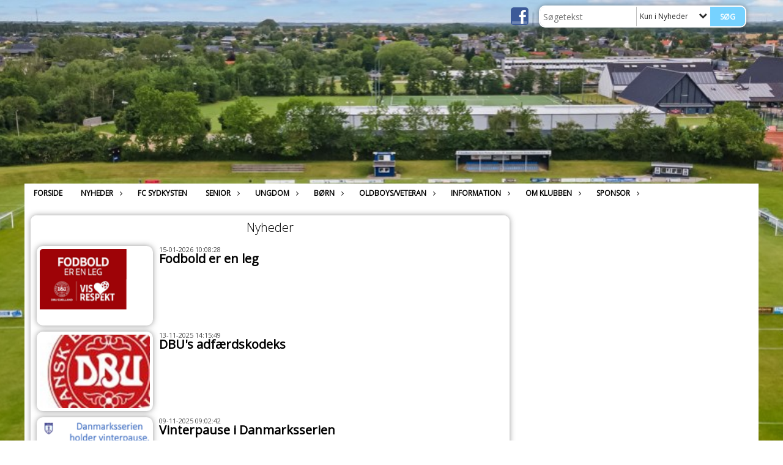

--- FILE ---
content_type: text/html; charset=utf-8
request_url: https://www.karlslundefodbold.dk/nyheder/
body_size: 12249
content:




<!DOCTYPE html>
<html lang="da">
<head>
    <meta http-equiv="X-UA-Compatible" content="IE=edge">
    <meta name="viewport" content="width=device-width,initial-scale=1,maximum-scale=1">
    <meta charset="utf-8">

    <title>Karlslunde Fodbold</title>
    <meta name="description" content="">
    <meta name="keywords" content="DBU, KlubCMS, Fodbold, Karlslunde, Danmarksserien" />
    <meta name="author" content="Karlslunde IF">
    <link rel="icon" href="/media/1122/kif-logo-lille.jpg" />
        <meta property="fb:app_id" content="" />
            <meta property="fb:admins" content="" />
    <!-- Facebook Open Graph Tags -->
    <meta property="og:type" content="website" />

        <meta property="og:url" content="https://www.karlslundefodbold.dk/nyheder/" />
    <meta property="og:title" content="Karlslunde Fodbold" />


    <!--[if lt IE 9]>
        <script src="http://ie7-js.googlecode.com/svn/version/2.1(beta4)/IE9.js"></script>
    <![endif]-->
    <!--[if lt IE 9]>
        <script src="scripts/html5shiv.js"></script>
    <![endif]-->

    <link rel="stylesheet" href="/bundles/css/main.css?dbu_v41" />
    


    <link rel="stylesheet" href="https://ajax.googleapis.com/ajax/libs/jqueryui/1.11.2/themes/smoothness/jquery-ui.css" />
    <link href="//maxcdn.bootstrapcdn.com/font-awesome/4.7.0/css/font-awesome.min.css" rel="stylesheet">


    

    
    <style>


    body {
        font-family: Open Sans;
    }

    h1,h2,h3 {
        font-family: Open Sans;
    }

    #content {
        background-color: rgba(255, 255, 255, 1);
        color:rgba(0,0,0,1.0);
    }

.container-12{
    grid-gap:10px;
}

.gridrow{
    grid-gap:10px;
}

.contentGrid-content, .contentGrid-right, .contentGrid-bottom{
    grid-gap:10px;
}

.theme_NMB_tinyNews{
     grid-gap:10px;
}

.gridrow [class*="col-"]{
    grid-gap:10px;
}

#content{
    padding:10px;
    width:calc(1200px - 20px);
}

.page-padding-sides{
      padding-left:10px;
      padding-right:10px;
}

@media only screen and (max-width: 1199px) {
    #content{
        width:calc(100% - 20px);
    }
    
}




    .theme_searchResult_wrap {
        background-color: rgba(255, 255, 255, 0.9);
    }
    .theme_search_select{
        font-family: Open Sans;
    }

 
 .theme_round-image{
border-radius: 10px }

 .theme_image-border{
     border:solid 5px rgba(255,255,255,1);
box-shadow:0px 0px 10px 0px rgba(48,48,48,0.5); }

 .theme_logo-wrap{
  
 }


    .theme_macro
    {
        background-color: rgba(255, 255, 255, 0.9);
        border-radius:10px;
    }

    .theme_macro:not(.theme-no-border){
        border-color:rgba(0,0,0,1);
        border-width:0px;
        border-style:solid;
    }



    .theme_macro:not(.noShadow){
        box-shadow: 0px 0px 10px 0px rgba(48,48,48,0.5);
    }

    .theme_header{
        background-color: rgba(255, 255, 255, 1);
        
        color: rgba(0, 0, 0, 1);
        border-color: rgba(0, 0, 0, 1);
        
        padding:10px;
        text-align:center;

    }

    .theme_subHeader {
           padding:10px;
    }

    .theme_border-radius{
        border-radius:10px;
    }

    .theme_border-radius-top{
        border-radius:10px 10px 0 0;
    }

    .theme_contentWrap{
        padding: 10px;
    }

    .module-padding{
        padding: 10px;
    }

    .module-padding-sides{
         padding-left: 10px;
         padding-right: 10px;
    }

    .module-padding-top{
          padding-top: 10px;
    }
    .module-padding-bottom{
         padding-bottom: 10px;
    }

    .module-padding-gridgap{
        grid-gap:10px;
    }

     .module-padding-gridgap-column{
        grid-column-gap:10px;
    }

     .theme_box-shadow{
          box-shadow: 0px 0px 10px 0px rgba(48,48,48,0.5);
     }

     .theme_macro-border{
        border-width:0px;
        border-style:solid;
        border-color:rgba(0,0,0,1);
     }
     .theme_name-fx-colors{
         
     }


    .sponsorModule_headerOverlay{
        background-color:rgba(255, 255, 255,0.7);
        color:rgba(0, 0, 0, 1);
    }



     .theme_NMB_bigText {

        font-family: Open Sans;

    }

    .theme_NMB_tinyText {
        font-family: Open Sans;
    }


    .livescoreModule .logoWrap, .matchpage .logoWrap{
        background-color: rgba(118, 210, 255, 1);
    }
    .ls_score .score{
        background-color: rgba(118, 210, 255, 1);
        color: rgba(255,255,255,1.0);
    }
    .ls_event
    {
        border: 1px solid rgba(118, 210, 255, 1);
    }

    .ls_match{
        border-top: 1px solid rgba(118, 210, 255, 1);
        border-bottom: 1px solid rgba(118, 210, 255, 1);
    }

    .matchpage-main-content, .matchPageCommentsWrap, .matchPageImages{
       background-color: rgba(255, 255, 255, 0.9);
    }

    .ts_subheader{
        background-color: rgba(118, 210, 255, 1);
        color: rgba(255,255,255,1.0);
    }

    .ts_form .form .formOverlay{
        background-color: rgba(118, 210, 255, 1);
        color: rgba(255,255,255,1.0);
    }

    .formOverlay:after {

	border-bottom-color: rgba(118, 210, 255, 1);

}

   .activityCalendar .fc-day-number{
        background-color: rgba(118, 210, 255, 1);
        color: rgba(255,255,255,1.0);
    }
    .activityCalendar .fc-widget-header{
        background-color: rgba(118, 210, 255, 1);
        color: rgba(255,255,255,1.0);
    }
    .activityCalendar .fc-button{
         background-color: rgba(118, 210, 255, 1);
        color: rgba(255,255,255,1.0);
    }

   .activityCalendar .fc-unthemed td.fc-today{
        background-color:rgba(118, 210, 255,0.3);
    }

   .fc-day-grid-event{
        background-color: rgba(118, 210, 255, 1);
        color: rgba(255,255,255,1.0);
    }
   .activityCalendar .fc-unthemed .fc-list-heading td{
         background-color: rgba(118, 210, 255, 1);
        color: rgba(255,255,255,1.0);
    }
   .activityCalendar .fc-toolbar h2{
     background-color: rgba(118, 210, 255, 1);
        color: rgba(255,255,255,1.0);
    }
    
    .teamContacts .division h3{
     background-color: rgba(118, 210, 255, 1);
        color: rgba(255,255,255,1.0);
    }

    .teamContacts .personlist_old .teamname{
        background-color: rgba(255, 255, 255, 1);
        color: rgba(0, 0, 0, 1);
    }


    .topNavigationMobile_menu
    {

        background-color: rgba(255, 255, 255, 1);
        color:rgba(0, 0, 0, 1);
    }

    .topNavigationMobile_menu ul li
    {
        background-color: rgba(255, 255, 255, 1);
        color:rgba(0, 0, 0, 1);
        border-bottom: 1px solid rgba(0, 0, 0, 1);
    }

    .navWrap{
        background-color: rgba(255, 255, 255, 1);
        color:rgba(0, 0, 0, 1);
    }

    .breadcrumbWrap ul li a
    {
        background-color: rgba(255, 255, 255, 1);
        color:rgba(0, 0, 0, 1);
    }
    .breadcrumbWrap ul li a:after
    {
        border-left-color:rgba(255, 255, 255, 1);
    }
    .breadcrumbWrap ul li a:hover {
        background-color: rgba(0, 0, 0, 1);
        color:rgba(255, 255, 255, 1);
    }
    .breadcrumbWrap ul li a:hover:after {
        border-left-color:rgba(0, 0, 0, 1);
    }

     .breadcrumbWrap ul li a.noLink
    {
        cursor:default;
    }
     .breadcrumbWrap ul li a.noLink:hover{
    background-color: rgba(255, 255, 255, 1);
        color:rgba(0, 0, 0, 1);
    }
    .breadcrumbWrap ul li a.noLink:hover:after {
        border-left-color:rgba(255, 255, 255, 1);
    }
    </style>
        <style>
         .theme_BigMenu_ItemContainer
         {
             background-color:rgba(255, 255, 255, 1);
             /*margin-left:-5px;
             padding-left: 10px;
             padding-right:10px;*/
         }
        </style>
        <style>
              .navWrap {
                  color: rgba(0, 0, 0, 1);
                  background-color:rgba(255, 255, 255, 1);
              }

        .dropDownNav {
            display: block;
        }

        .dropDownNav ul {

            color: rgba(0, 0, 0, 1);
            background-color:rgba(255, 255, 255, 1);
        }

        .dropDownNav ul li {
            color: rgba(0, 0, 0, 1);
            background-color:rgba(255, 255, 255, 1);

        }

              .dropDownNav ul ul {
                  background-color: transparent;
              }

        .dropDownNav ul ul li {
            border-bottom: 0 1px rgba(255,255,255,1.0);
            background-color:rgba(118, 210, 255, 1);
        }
              .dropDownNav ul li ul li a, .dropDownNav ul li ul li div{
              color: rgba(255, 255, 255, 1);
              font-size: 12px;
                font-weight: bold;
                text-transform: uppercase;

              }

            .dropDownNav ul li ul li:hover {
                background-color: rgba(118, 210, 255, 1);
            }

        .dropDownNav ul li ul li:last-child {
            border-bottom: 0;
        }

              .dropDownNav ul ul li ul:after {
                  border-right-color: rgba(118, 210, 255, 1);
              }

              .dropDownNav ul ul li:hover ul:hover:after {
                  border-right-color: rgba(118, 210, 255, 1);
              }


              .dropDownNav .dropdownRight:hover ul:after{
              border-left-color: rgba(118, 210, 255, 1);
                    border-right-color: transparent;
              }

              .dropDownNav ul .dropdownRight:hover ul:hover:after {
                  border-left-color: rgba(118, 210, 255, 1);
                  border-right-color: transparent;
              }


        .dropDownNav ul li:hover {
            background-color: rgba(255, 255, 255, 1);
        }

        .dropDownNav ul li a, .dropDownNav ul li div {
            font-size: 12px;
            font-weight: bold;
            text-transform: uppercase;
              display:inline-block;
        }
        </style>
    <style>
            .topNavSlide
            {
                background-color:rgba(255, 255, 255, 1);
                color: rgba(0, 0, 0, 1);
            }

            .navSlideLi{
                border-bottom: 0 1px rgba(255,255,255,1.0);
                 font-size: 12px;
                font-weight: bold;
                text-transform: uppercase;
            }

            .navSlideLi:hover
            {
                background-color:rgba(255, 255, 255, 1);
            }

            .topNavSlideToggle
            {
                color:rgba(255,255,255,1.0);
            }

    </style>
<style>


    .bodyText a{
        font-weight:bold;
    }

    .tmpToolTip{
     background-color: rgba(118, 210, 255, 1);
        color: rgba(255,255,255,1.0);
    }




    .theme_thumbImgWrap{
            background-color:#fff;
        }





    .theme_button{
        background-color: rgba(118, 210, 255, 1);
        color: rgba(255, 255, 255, 1);
        border-radius:5px;
        padding:10px;
        border: 0px solid rgba(118, 210, 255, 1) ;
    }




    .topNavSlideToggle{
        background-color: rgba(255, 255, 255, 1);
        color:rgba(255,255,255,1.0);
    }




    .theme_NMB_bigWrap {
        
    }

    .theme_NMB_bigTextWrap
    {
        background-color:rgba(118, 210, 255, 1);
        color: rgba(255,255,255,1.0);
        background: rgba(118, 210, 255,0.7);
    }
    .theme_NMB_bigTextWrap:hover
    {
        background-color:rgba(118, 210, 255, 1);
    }



    .theme_NMB_categoryWrap
    {
        background-color:rgba(118, 210, 255, 1);
        color: rgba(255,255,255,1.0);
    }

    .theme_NMB_tinyCategory
    {
       background-color:rgba(118, 210, 255,0.7);
        color: rgba(255,255,255,1.0);
    }

    .theme_NMB_tinyTextWrap{

        background-color:rgba(118, 210, 255, 1);
        color: rgba(255,255,255,1.0);
    }



    .theme_NMB_tinyTextWrap:hover{
        
    }

    .sliderIndicator{
        background-color:rgba(118, 210, 255, 1);
    }

    .sliderIndicator.active{

        background-color:rgba(255,255,255,1.0);
        border:5px solid rgba(118, 210, 255, 1);
    }


  .theme_newsListItem_small{

      margin-bottom:10px;
    }
    .theme_newsListItem_small_category{
    background-color:rgba(118, 210, 255, 1);
    color:rgba(255,255,255,1.0);
    }


.theme_quickGallery_wrap
    .mp_gallery_imgs{
        grid-template-columns: repeat( auto-fit, minmax(105px, 1fr) );
    }
}
    .theme_quickGallery_thumbWrap {
        background-color: #fff;
    }

    .theme_quickGallery_seeAll {
        background-color: rgba(118, 210, 255, 1);
        color: rgba(255,255,255,1.0);
    }

     .theme_matchProgram_match{
        border-bottom:1px solid rgba(118, 210, 255, 1);
         
         padding:10px;
    }

     .theme_matchProgram_matchInfo{
         margin-bottom:10px;
     }
    .theme_matchProgram_matchTeams img
    {
        border:1px solid rgba(118, 210, 255, 1);
    }
    .theme_matchProgram_matchMonth{
        background-color: rgba(118, 210, 255, 1);
        color: rgba(255,255,255,1.0);
    }
    .theme_dbuLink{
      background-color: rgba(118, 210, 255, 1);
        color: rgba(255,255,255,1.0);
    }





    .theme_leagueTable_lineType01 {
        border-bottom-color: rgba(118, 210, 255, 1);
    }

      .theme_leagueTable_content table tr.isClubTeam {
        background-color:rgba(118, 210, 255, 1);
        color: rgba(255,255,255,1.0);
    }



    .theme_matchProgram_matchTable tr td:first-child {
        color:rgba(118, 210, 255, 1);
    }




    .theme_nextMatch_dateTimeWrap {
        background-color:rgba(118, 210, 255, 1);
        color: rgba(255,255,255,1.0);
    }


    .theme_teamActivities_content .teamActivity
    {
        
    }

     .theme_teamActivities_content .teamActivity{
    border-bottom:1px solid rgba(118, 210, 255, 1);
    }

    .theme_teamActivities_month{
        background-color:rgba(118, 210, 255, 1);
        color: rgba(255,255,255,1.0);
    }

    
    .teamContacts .division h3{
        background-color: rgba(118, 210, 255, 1);
        color:rgba(255,255,255,1.0);
    }
    .teamContacts .teamRow .teamname{
     background-color:rgba(255, 255, 255, 1);
        color:rgba(0, 0, 0, 1);
    }

    .theme_rssFeed_content li{
        margin-bottom:10px;
    }
     .theme_rssFeed_content li span {

        background-color:rgba(118, 210, 255, 1);
        color: rgba(255,255,255,1.0);
        border-radius:10px;
     }


     .theme_ClubFixtures_monthBar {
        background-color: rgba(118, 210, 255, 1);
        color: rgba(255,255,255,1.0);
     }

    .theme_ClubFixtures .tag{
        background-color: rgba(118, 210, 255, 1);
        color: rgba(255,255,255,1.0);
    }

    .theme_ClubFixtures_content > table tr.match > td {
        border-bottom: 1px solid rgba(118, 210, 255, 1);
    }

    .theme_ClubFixtures_logo {
         
    }



    .theme_ClubFixtures_score .score, .theme_ClubFixtures_score .isPlayed{

    }
    .theme_ClubFixtures .datetime{

    }
    .theme_ClubFixtures .paging{
        background-color: rgba(118, 210, 255, 1);
        color: rgba(255,255,255,1.0);
    }


    
    .ls_score .homeScore, .ls_score .awayScore {
        
    }




    .practicetime_header > div{
        padding:0.5rem 0.8rem 0 0.8rem;
    }

    .practicetime{
        border-bottom:1px solid rgba(0,0,0,0.1);
    }



    .practicetime:last-child{
        border-bottom:0;
    }

    .practicetime > div{
        /*padding:0.5rem 0.8rem 0.5rem 0.8rem;*/

    }

    .practicetime-teamname{
        background-color:rgba(118, 210, 255,0.7);
        color:rgba(255,255,255,1.0);

    }
    .practicetime-teamname:first-child{
        margin-top:0;
    }




.activities-list-header{
     background-color: rgba(118, 210, 255, 1);
        color: rgba(255,255,255,1.0);

}



        .theme_newsItem_imageText {
            background-color: rgba(118, 210, 255,0.7);
            color: rgba(255,255,255,1.0);
        }

    .theme_newsItem_socialButtonsWrap {
    color:rgba(0, 0, 0, 1);
    }

    .theme_socialButtonsWrap{
        background-color:rgba(118, 210, 255, 1);






    }

        @media only screen and (max-width: 1023px) {
            .theme_socialButtonsWrap {
                margin:10px;

            }
        }


    .theme_gallerySection_imgWrap {
        background-color: #fff;
    }

    .theme_gallerySection_seeAll {
        background-color: rgba(118, 210, 255, 1);
        color: rgba(255,255,255,1.0);
    }

    .theme_gallerySection .mp_gallery_imgs {
          grid-template-columns: repeat( auto-fit, minmax(105px, 1fr) );
    }



    .personGroup_profilePicWrap{
        background-color:#fff;
    }

    .personGroup_name{
        
    }

      .personsWrap{
         grid-gap:10px;
    }




    .theme_searchResult_textWrap .type
    {
        background-color:rgba(118, 210, 255, 1);
        color: rgba(255,255,255,1.0);
    }


    .theme_clubresultpage_teamlist h3
    {
        background-color:rgba(118, 210, 255, 1);
        color: rgba(255,255,255,1.0);
    }

    .theme_clubresultpage_teamlist li i {

    }

</style>



    



    <!--GENERERER GENEREL TEMA CSS -->
    <style>
        body{
        opacity:0;
        font-size: 14px;
        }

        .theme_header {

            font-family: Open Sans;
            font-size: 20px;
            font-weight: 300;

        }

        .theme_header h2
        {
            font-family: Open Sans;
            font-size: 20px;
            font-weight: 300;
        }


        .theme_contentWrap
        {
            
            color:rgba(0,0,0,1.0);
            font-family: Open Sans;
            font-size: 14px;
        }

        .theme_newsListItem_stamp a
        {
            color: rgba(118, 210, 255, 1);
        }
    </style>

    
        <!--GOOGLE ANALYTICS-->
        <script type="text/javascript">
            var gaJsHost = (("https:" == document.location.protocol) ? "https://ssl." : "http://www.");
            document.write(unescape("%3Cscript src='" + gaJsHost + "google-analytics.com/ga.js' type='text/javascript'%3E%3C/script%3E"));
        </script>
        <script type="text/javascript">
            try {
                var pageTracker = _gat._getTracker("UA-102490233-1");
                pageTracker._trackPageview();
            } catch (err) { }
        </script>
        <!--GOOGLE ANALYTICS END-->





    <style>
    body::after {
        content: '';
        background-image:url(/media/5343/dji_0004-klippet-top.jpg);background-size:cover; background-position:center;background-attachment:fixed;background-repeat:no-repeat; background-color:rgba(12, 11, 11, 1);

        top: 0;
        width:100%;
        height: 100vh; /* fix for mobile browser address bar appearing disappearing */
        left: 0;
        right: 0;
        position: fixed;
        z-index: -1;


    }
    </style>
        <style>
            body::after {
                /*background-size: unset 100%;*/
                background-attachment: unset;
            }
        </style>
</head>


<body style="" data-bodycss="background-image:url(/media/5343/dji_0004-klippet-top.jpg);background-size:cover; background-position:center;background-attachment:fixed;background-repeat:no-repeat; background-color:rgba(12, 11, 11, 1);" data-pagepadding="10" class="bg-fixed">
        <div id="fb-root"></div>
        <script>
            (function (d, s, id) {
                var js, fjs = d.getElementsByTagName(s)[0];
                if (d.getElementById(id)) return;
                js = d.createElement(s); js.id = id;
                js.src = "//connect.facebook.net/da_DK/sdk.js#xfbml=1&version=v2.6";
                fjs.parentNode.insertBefore(js, fjs);
            }(document, 'script', 'facebook-jssdk'));
        </script>


    <div id="siteWrap" class="" data-setwidth="" >
        <div id="headerWrap" style="height:300px; background-color:rgba(54, 54, 54, 0); color:; background-image:url(); background-position:center center; background-repeat:no-repeat; background-size:contain;" class="container-12 ">
            <div class="container-12 " id="header">
                <div class="theme_headerControls_wrap">
                        <div class="theme_socialLinks_wrap">
                                <a href="https://www.facebook.com/karlslundefodbold.officielny" target="_blank"><div class="theme_socialLinks_fb"></div></a>
                                                                                </div>
                    <div class="theme_searchWrap theme_border-radius theme_box-shadow">

                        <div class="theme_search_inputWrap">


                            <input id="theme_search_input" class="theme_search_input" type="text" placeholder="Søgetekst" />
                            <div class="theme_search_select">

                                <span></span>

                            </div>
                            <ul class="theme_search_options">
                                <li data-value="0" data-text="Hele siden">
                                    Hele siden
                                </li>
                                        <li data-value="1" data-text="Kun i Nyheder" class="selected">Kun i Nyheder</li>
                            </ul>
                            
                        </div>
                        <div class="theme_search_buttonWrap">
                                <input class="theme_search_button theme_button theme_button_small" value="Søg" type="button" onclick="window.location = '/soeg?s=' + $('.theme_search_input').val() + '&nodeId=1165' + '&inTree=' + $('.theme_search_options li.selected').data('value')" />
                        </div>

                    </div>
                </div>
                
            </div>
        </div>
        
                    <div class="navWrap container-12   ">
                <div class="container-12 dropdownNav topNavigation ">
                    <div class="grid-12">
                        <nav class="dropDownNav">
            <ul class="">



                <li class="">
                    <a href="/">Forside</a>
                </li>

                    <li>
                                                        <a href="/nyheder/">Nyheder</a>

                                <ul class="subLevel">
                    <li class="">
                                                        <a href="/nyheder/bestyrelsen/">Bestyrelsen</a>
                                <ul class="subLevel">
        </ul>

                    </li>
                    <li class="">
                                                        <a href="/nyheder/senior/">Senior</a>
                                <ul class="subLevel">
        </ul>

                    </li>
                    <li class="">
                                                        <a href="/nyheder/ungdom/">Ungdom</a>
                        
                    </li>
        </ul>


                    </li>
                    <li>
                                                        <a href="/fc-sydkysten/">FC Sydkysten</a>

                        

                    </li>
                    <li>
                                                        <a href="/senior/">Senior</a>

                                <ul class="subLevel">
                    <li class="">
                                                        <a href="/senior/senior-2/">Senior 2</a>
                                <ul class="subLevel">
                    <li class="">
                                                        <a href="/senior/senior-2/kontakt-til-holdet/">Kontakt til holdet</a>
                        
                    </li>
        </ul>

                    </li>
                    <li class="">
                                                        <a href="/senior/senior-3/">Senior 3</a>
                                <ul class="subLevel">
                    <li class="">
                                                        <a href="/senior/senior-3/kontakt-til-holdet/">Kontakt til holdet</a>
                        
                    </li>
        </ul>

                    </li>
        </ul>


                    </li>
                    <li>
                                                        <a href="/ungdom/">Ungdom</a>

                                <ul class="subLevel">
                    <li class="">
                                                        <a href="/ungdom/u13-2013/">U13 (2013)</a>
                        
                    </li>
                    <li class="">
                                                        <a href="/ungdom/u15-2011-2012/">U15 (2011+2012)</a>
                        
                    </li>
                    <li class="">
                                                        <a href="/ungdom/u16-2010/">U16 (2010)</a>
                        
                    </li>
                    <li class="">
                                                        <a href="/ungdom/u17-2008-2009/">U17 (2008+2009)</a>
                        
                    </li>
        </ul>


                    </li>
                    <li>
                                                        <a href="/boern/">B&#248;rn</a>

                                <ul class="subLevel">
                    <li class="">
                                                        <a href="/boern/boerne-og-ungdomspolitik/">B&#248;rne og ungdomspolitik</a>
                        
                    </li>
                    <li class="">
                                                        <a href="/boern/u5-2021/">U5 (2021)</a>
                        
                    </li>
                    <li class="">
                                                        <a href="/boern/u6-2020/">U6 (2020)</a>
                        
                    </li>
                    <li class="">
                                                        <a href="/boern/u7-2019/">U7 (2019)</a>
                        
                    </li>
                    <li class="">
                                                        <a href="/boern/u8-2018/">U8 (2018)</a>
                        
                    </li>
                    <li class="">
                                                        <a href="/boern/u9-2017/">U9 (2017)</a>
                        
                    </li>
                    <li class="">
                                                        <a href="/boern/u10-2016/">U10 (2016)</a>
                        
                    </li>
                    <li class="">
                                                        <a href="/boern/u11-2015/">U11 (2015)</a>
                        
                    </li>
                    <li class="">
                                                        <a href="/boern/u12-2014/">U12 (2014)</a>
                        
                    </li>
        </ul>


                    </li>
                    <li>
                                                        <a href="/oldboys-veteran/">Oldboys/Veteran</a>

                                <ul class="subLevel">
                    <li class="">
                                                        <a href="/oldboys-veteran/oldboys/">Oldboys</a>
                                <ul class="subLevel">
                    <li class="">
                                                        <a href="/oldboys-veteran/oldboys/kontakt-til-holdet/">Kontakt til holdet</a>
                        
                    </li>
        </ul>

                    </li>
                    <li class="">
                                                        <a href="/oldboys-veteran/veteran/">Veteran</a>
                                <ul class="subLevel">
                    <li class="">
                                                        <a href="/oldboys-veteran/veteran/veteran-8-mands-1/">Veteran 8-mands 1</a>
                                <ul class="subLevel">
                    <li class="">
                                                        <a href="/oldboys-veteran/veteran/veteran-8-mands-1/kontakt-til-holdet/">Kontakt til holdet</a>
                        
                    </li>
        </ul>

                    </li>
                    <li class="">
                                                        <a href="/oldboys-veteran/veteran/veteran-8-mands-2/">Veteran 8-mands 2</a>
                                <ul class="subLevel">
                    <li class="">
                                                        <a href="/oldboys-veteran/veteran/veteran-8-mands-2/kontakt-til-holdet/">Kontakt til holdet</a>
                        
                    </li>
        </ul>

                    </li>
        </ul>

                    </li>
                    <li class="">
                                                        <a href="/oldboys-veteran/superveteran-old-master/">Superveteran/Old Master</a>
                                <ul class="subLevel">
                    <li class="">
                                                        <a href="/oldboys-veteran/superveteran-old-master/kontakt-til-holdet/">Kontakt til holdet</a>
                        
                    </li>
        </ul>

                    </li>
                    <li class="">
                                                        <a href="/oldboys-veteran/fitness/">Fitness</a>
                                <ul class="subLevel">
                    <li class="">
                                                        <a href="/oldboys-veteran/fitness/kontakt-til-holdet/">Kontakt til holdet</a>
                        
                    </li>
        </ul>

                    </li>
        </ul>


                    </li>
                    <li>
                                                        <a href="/information/">Information</a>

                                <ul class="subLevel">
                    <li class="">
                                                        <a href="/information/indmeld-dig/">Indmeld dig</a>
                        
                    </li>
                    <li class="">
                                                        <a href="/information/udmeld-dig/">Udmeld dig</a>
                        
                    </li>
                    <li class="">
                                                        <a href="/information/traeningstider/">Tr&#230;ningstider</a>
                        
                    </li>
                    <li class="">
                                                        <a href="/information/baneoversigt/">Baneoversigt</a>
                        
                    </li>
                    <li class="">
                                                        <a href="/information/traeneroversigt/">Tr&#230;neroversigt</a>
                        
                    </li>
        </ul>


                    </li>
                    <li>
                                                        <a href="/om-klubben/">Om klubben</a>

                                <ul class="subLevel">
                    <li class="">
                                                        <a href="/om-klubben/klubbens-vedtaegter/">Klubbens vedt&#230;gter</a>
                        
                    </li>
                    <li class="">
                                                        <a href="/om-klubben/privatlivspolitik/">Privatlivspolitik</a>
                        
                    </li>
                    <li class="">
                                                        <a href="/om-klubben/bestyrelsen/">Bestyrelsen</a>
                        
                    </li>
        </ul>


                    </li>
                    <li>
                                                        <a href="/sponsor/">Sponsor</a>

                                <ul class="subLevel">
                    <li class="">
                                                        <a href="/sponsor/se-hvem-der-stoetter/">Se hvem der st&#248;tter</a>
                        
                    </li>
                    <li class="">
                                                        <a href="/sponsor/ny-sponsor/">Ny sponsor</a>
                        
                    </li>
                    <li class="">
                                                        <a href="/sponsor/saerlige-sponsorer/">S&#230;rlige sponsorer</a>
                                <ul class="subLevel">
                    <li class="">
                                                        <a href="/sponsor/saerlige-sponsorer/karlslunde-if-fodbold-og-ok-benzin/">Karlslunde IF fodbold og OK Benzin</a>
                        
                    </li>
        </ul>

                    </li>
                    <li class="">
                                                        <a href="/sponsor/regler/">Regler</a>
                        
                    </li>
        </ul>


                    </li>
            </ul>
        </nav>
                    </div>
                </div>
            </div>


        <div class="topNavSlideToggle" onclick="toggleNavSlide()">
            <icon class="fa fa-bars"></icon><icon class="fa fa-caret-right"></icon><span>Menu</span>
        </div>
        <div class="topNavSlide isMobileOnly">

            <div class="backButton_wrap">
                <div class="topNavSlide_backButton">
                    <icon class='fa fa-chevron-left'></icon> <span id="bbSpan"></span>
                </div>
            </div>
            <div class="topNavSlideBox">

            </div>
            <ul class="navSlideUl level_1 navSlide_active">


                <li class="navSlideLi level_1 homeNode">
                    <a href="/">Forside</a>
                </li>

                    <li class="current navSlideLi level_1" data-no="1">
                                                        <a href="/nyheder/">Nyheder</a>

                        <div class="currentMark"></div>
                                <ul class="navSlideUl" data-parent="1">
                    <li class="NewsFolder navSlideLi" data-no="1_1">


                                <a href="/nyheder/bestyrelsen/">Bestyrelsen</a>

                                <ul class="navSlideUl" data-parent="1_1">
        </ul>

                        <div class="navSlide_next"></div>
                    </li>
                    <li class="NewsFolder navSlideLi" data-no="1_2">


                                <a href="/nyheder/senior/">Senior</a>

                                <ul class="navSlideUl" data-parent="1_2">
        </ul>

                        <div class="navSlide_next"></div>
                    </li>
                    <li class="NewsFolder navSlideLi" data-no="1_3">


                                <a href="/nyheder/ungdom/">Ungdom</a>

                        
                        <div class="navSlide_next"></div>
                    </li>
        </ul>

                        <div class="navSlide_next"></div>
                    </li>
                    <li class="navSlideLi level_1" data-no="2">
                                                        <a href="/fc-sydkysten/">FC Sydkysten</a>

                        <div class="currentMark"></div>
                        
                        <div class="navSlide_next"></div>
                    </li>
                    <li class="navSlideLi level_1" data-no="3">
                                                        <a href="/senior/">Senior</a>

                        <div class="currentMark"></div>
                                <ul class="navSlideUl" data-parent="3">
                    <li class="Folder navSlideLi" data-no="3_1">


                                <a href="/senior/senior-2/">Senior 2</a>

                                <ul class="navSlideUl" data-parent="3_1">
                    <li class="TeamPage navSlideLi" data-no="3_1_1">


                                <a href="/senior/senior-2/kontakt-til-holdet/">Kontakt til holdet</a>

                        
                        <div class="navSlide_next"></div>
                    </li>
        </ul>

                        <div class="navSlide_next"></div>
                    </li>
                    <li class="Folder navSlideLi" data-no="3_2">


                                <a href="/senior/senior-3/">Senior 3</a>

                                <ul class="navSlideUl" data-parent="3_2">
                    <li class="TeamPage navSlideLi" data-no="3_2_1">


                                <a href="/senior/senior-3/kontakt-til-holdet/">Kontakt til holdet</a>

                        
                        <div class="navSlide_next"></div>
                    </li>
        </ul>

                        <div class="navSlide_next"></div>
                    </li>
        </ul>

                        <div class="navSlide_next"></div>
                    </li>
                    <li class="navSlideLi level_1" data-no="4">
                                                        <a href="/ungdom/">Ungdom</a>

                        <div class="currentMark"></div>
                                <ul class="navSlideUl" data-parent="4">
                    <li class="TeamPage navSlideLi" data-no="4_1">


                                <a href="/ungdom/u13-2013/">U13 (2013)</a>

                        
                        <div class="navSlide_next"></div>
                    </li>
                    <li class="TeamPage navSlideLi" data-no="4_2">


                                <a href="/ungdom/u15-2011-2012/">U15 (2011+2012)</a>

                        
                        <div class="navSlide_next"></div>
                    </li>
                    <li class="TeamPage navSlideLi" data-no="4_3">


                                <a href="/ungdom/u16-2010/">U16 (2010)</a>

                        
                        <div class="navSlide_next"></div>
                    </li>
                    <li class="TeamPage navSlideLi" data-no="4_4">


                                <a href="/ungdom/u17-2008-2009/">U17 (2008+2009)</a>

                        
                        <div class="navSlide_next"></div>
                    </li>
        </ul>

                        <div class="navSlide_next"></div>
                    </li>
                    <li class="navSlideLi level_1" data-no="5">
                                                        <a href="/boern/">B&#248;rn</a>

                        <div class="currentMark"></div>
                                <ul class="navSlideUl" data-parent="5">
                    <li class="TextPage navSlideLi" data-no="5_1">


                                <a href="/boern/boerne-og-ungdomspolitik/">B&#248;rne og ungdomspolitik</a>

                        
                        <div class="navSlide_next"></div>
                    </li>
                    <li class="TeamPage navSlideLi" data-no="5_2">


                                <a href="/boern/u5-2021/">U5 (2021)</a>

                        
                        <div class="navSlide_next"></div>
                    </li>
                    <li class="TeamPage navSlideLi" data-no="5_3">


                                <a href="/boern/u6-2020/">U6 (2020)</a>

                        
                        <div class="navSlide_next"></div>
                    </li>
                    <li class="TeamPage navSlideLi" data-no="5_4">


                                <a href="/boern/u7-2019/">U7 (2019)</a>

                        
                        <div class="navSlide_next"></div>
                    </li>
                    <li class="TeamPage navSlideLi" data-no="5_5">


                                <a href="/boern/u8-2018/">U8 (2018)</a>

                        
                        <div class="navSlide_next"></div>
                    </li>
                    <li class="TeamPage navSlideLi" data-no="5_6">


                                <a href="/boern/u9-2017/">U9 (2017)</a>

                        
                        <div class="navSlide_next"></div>
                    </li>
                    <li class="TeamPage navSlideLi" data-no="5_7">


                                <a href="/boern/u10-2016/">U10 (2016)</a>

                        
                        <div class="navSlide_next"></div>
                    </li>
                    <li class="TeamPage navSlideLi" data-no="5_8">


                                <a href="/boern/u11-2015/">U11 (2015)</a>

                        
                        <div class="navSlide_next"></div>
                    </li>
                    <li class="TeamPage navSlideLi" data-no="5_9">


                                <a href="/boern/u12-2014/">U12 (2014)</a>

                        
                        <div class="navSlide_next"></div>
                    </li>
        </ul>

                        <div class="navSlide_next"></div>
                    </li>
                    <li class="navSlideLi level_1" data-no="6">
                                                        <a href="/oldboys-veteran/">Oldboys/Veteran</a>

                        <div class="currentMark"></div>
                                <ul class="navSlideUl" data-parent="6">
                    <li class="Folder navSlideLi" data-no="6_1">


                                <a href="/oldboys-veteran/oldboys/">Oldboys</a>

                                <ul class="navSlideUl" data-parent="6_1">
                    <li class="TeamPage navSlideLi" data-no="6_1_1">


                                <a href="/oldboys-veteran/oldboys/kontakt-til-holdet/">Kontakt til holdet</a>

                        
                        <div class="navSlide_next"></div>
                    </li>
        </ul>

                        <div class="navSlide_next"></div>
                    </li>
                    <li class="Folder navSlideLi" data-no="6_2">


                                <a href="/oldboys-veteran/veteran/">Veteran</a>

                                <ul class="navSlideUl" data-parent="6_2">
                    <li class="Folder navSlideLi" data-no="6_2_1">


                                <a href="/oldboys-veteran/veteran/veteran-8-mands-1/">Veteran 8-mands 1</a>

                                <ul class="navSlideUl" data-parent="6_2_1">
                    <li class="TeamPage navSlideLi" data-no="6_2_1_1">


                                <a href="/oldboys-veteran/veteran/veteran-8-mands-1/kontakt-til-holdet/">Kontakt til holdet</a>

                        
                        <div class="navSlide_next"></div>
                    </li>
        </ul>

                        <div class="navSlide_next"></div>
                    </li>
                    <li class="Folder navSlideLi" data-no="6_2_2">


                                <a href="/oldboys-veteran/veteran/veteran-8-mands-2/">Veteran 8-mands 2</a>

                                <ul class="navSlideUl" data-parent="6_2_2">
                    <li class="TeamPage navSlideLi" data-no="6_2_2_1">


                                <a href="/oldboys-veteran/veteran/veteran-8-mands-2/kontakt-til-holdet/">Kontakt til holdet</a>

                        
                        <div class="navSlide_next"></div>
                    </li>
        </ul>

                        <div class="navSlide_next"></div>
                    </li>
        </ul>

                        <div class="navSlide_next"></div>
                    </li>
                    <li class="Folder navSlideLi" data-no="6_3">


                                <a href="/oldboys-veteran/superveteran-old-master/">Superveteran/Old Master</a>

                                <ul class="navSlideUl" data-parent="6_3">
                    <li class="TeamPage navSlideLi" data-no="6_3_1">


                                <a href="/oldboys-veteran/superveteran-old-master/kontakt-til-holdet/">Kontakt til holdet</a>

                        
                        <div class="navSlide_next"></div>
                    </li>
        </ul>

                        <div class="navSlide_next"></div>
                    </li>
                    <li class="Folder navSlideLi" data-no="6_4">


                                <a href="/oldboys-veteran/fitness/">Fitness</a>

                                <ul class="navSlideUl" data-parent="6_4">
                    <li class="TeamPage navSlideLi" data-no="6_4_1">


                                <a href="/oldboys-veteran/fitness/kontakt-til-holdet/">Kontakt til holdet</a>

                        
                        <div class="navSlide_next"></div>
                    </li>
        </ul>

                        <div class="navSlide_next"></div>
                    </li>
        </ul>

                        <div class="navSlide_next"></div>
                    </li>
                    <li class="navSlideLi level_1" data-no="7">
                                                        <a href="/information/">Information</a>

                        <div class="currentMark"></div>
                                <ul class="navSlideUl" data-parent="7">
                    <li class="Folder navSlideLi" data-no="7_1">


                                <a href="/information/indmeld-dig/">Indmeld dig</a>

                        
                        <div class="navSlide_next"></div>
                    </li>
                    <li class="Folder navSlideLi" data-no="7_2">


                                <a href="/information/udmeld-dig/">Udmeld dig</a>

                        
                        <div class="navSlide_next"></div>
                    </li>
                    <li class="Folder navSlideLi" data-no="7_3">


                                <a href="/information/traeningstider/">Tr&#230;ningstider</a>

                        
                        <div class="navSlide_next"></div>
                    </li>
                    <li class="TextPage navSlideLi" data-no="7_4">


                                <a href="/information/baneoversigt/">Baneoversigt</a>

                        
                        <div class="navSlide_next"></div>
                    </li>
                    <li class="TextPage navSlideLi" data-no="7_5">


                                <a href="/information/traeneroversigt/">Tr&#230;neroversigt</a>

                        
                        <div class="navSlide_next"></div>
                    </li>
        </ul>

                        <div class="navSlide_next"></div>
                    </li>
                    <li class="navSlideLi level_1" data-no="8">
                                                        <a href="/om-klubben/">Om klubben</a>

                        <div class="currentMark"></div>
                                <ul class="navSlideUl" data-parent="8">
                    <li class="TextPage navSlideLi" data-no="8_1">


                                <a href="/om-klubben/klubbens-vedtaegter/">Klubbens vedt&#230;gter</a>

                        
                        <div class="navSlide_next"></div>
                    </li>
                    <li class="TextPage navSlideLi" data-no="8_2">


                                <a href="/om-klubben/privatlivspolitik/">Privatlivspolitik</a>

                        
                        <div class="navSlide_next"></div>
                    </li>
                    <li class="TextPage navSlideLi" data-no="8_3">


                                <a href="/om-klubben/bestyrelsen/">Bestyrelsen</a>

                        
                        <div class="navSlide_next"></div>
                    </li>
        </ul>

                        <div class="navSlide_next"></div>
                    </li>
                    <li class="navSlideLi level_1" data-no="9">
                                                        <a href="/sponsor/">Sponsor</a>

                        <div class="currentMark"></div>
                                <ul class="navSlideUl" data-parent="9">
                    <li class="Folder navSlideLi" data-no="9_1">


                                <a href="/sponsor/se-hvem-der-stoetter/">Se hvem der st&#248;tter</a>

                        
                        <div class="navSlide_next"></div>
                    </li>
                    <li class="TextPage navSlideLi" data-no="9_2">


                                <a href="/sponsor/ny-sponsor/">Ny sponsor</a>

                        
                        <div class="navSlide_next"></div>
                    </li>
                    <li class="Folder navSlideLi" data-no="9_3">


                                <a href="/sponsor/saerlige-sponsorer/">S&#230;rlige sponsorer</a>

                                <ul class="navSlideUl" data-parent="9_3">
                    <li class="Folder navSlideLi" data-no="9_3_1">


                                <a href="/sponsor/saerlige-sponsorer/karlslunde-if-fodbold-og-ok-benzin/">Karlslunde IF fodbold og OK Benzin</a>

                        
                        <div class="navSlide_next"></div>
                    </li>
        </ul>

                        <div class="navSlide_next"></div>
                    </li>
                    <li class="Folder navSlideLi" data-no="9_4">


                                <a href="/sponsor/regler/">Regler</a>

                        
                        <div class="navSlide_next"></div>
                    </li>
        </ul>

                        <div class="navSlide_next"></div>
                    </li>
            </ul>
        </div>


        <div id="contentWrap">
            <div class="container-12   " id="content" style="">
                        <div class="breadcrumbWrap grid-12">
                            

                        </div>
                                                <div class="gridrow" style="">
                                        <div class="col-4">
                                        </div>
                                        <div class="col-4">
                                        </div>
                                        <div class="col-4">
                                        </div>

                                </div>
                                <div class="gridrow" style="">
                                        <div class="col-8">
                                                    <div class="module-border-controller module-no-border">
                                                        



    <div class="grid-8 theme_macro theme_newsFolder_wrap">
        
        <div class="theme_newsFolder_header theme_header">
            <h2>Nyheder</h2>
        </div>
        <div class="theme_contentWrap">
            <div class="theme_newsFolder_items module-padding-gridgap">
                    <div class="theme_newsFolder_itemWrap module-padding-gridgap-column">
                        <div class="theme_newsFolder_imgWrap ">
                            <a href="/nyheder/bestyrelsen/fodbold-er-en-leg/"> <div class="theme_newsFolder_img theme_image-border theme_border-radius" style="background-image:url(/media/5394/2026-fordbold-er-kun-er-leg.png?anchor=center&amp;mode=crop&amp;width=190&amp;height=100&amp;rnd=134129415690000000&amp;anchor=&amp;mode=crop); background-position-x: 0,0%; background-position-y:0,0%;"></div></a>
                        </div>
                        <div class="theme_newsFolder_textWrap">
                            <div class="theme_newsFolder_dateStamp">
                                15-01-2026 10:08:28
                            </div>
                            <a href="/nyheder/bestyrelsen/fodbold-er-en-leg/">Fodbold er en leg</a>
                            <div class="theme_newsFolder_leadText">
                                
                            </div>
                        </div>
                    </div>
                    <div class="theme_newsFolder_itemWrap module-padding-gridgap-column">
                        <div class="theme_newsFolder_imgWrap ">
                            <a href="/nyheder/bestyrelsen/dbu-s-adfaerdskodeks/"> <div class="theme_newsFolder_img theme_image-border theme_border-radius" style="background-image:url(/media/3404/dbu-logo.jpg?anchor=center&amp;mode=crop&amp;width=190&amp;height=100&amp;rnd=132059126470000000&amp;anchor=&amp;mode=crop); background-position-x: 0,0%; background-position-y:0,0%;"></div></a>
                        </div>
                        <div class="theme_newsFolder_textWrap">
                            <div class="theme_newsFolder_dateStamp">
                                13-11-2025 14:15:49
                            </div>
                            <a href="/nyheder/bestyrelsen/dbu-s-adfaerdskodeks/">DBU&#39;s adf&#230;rdskodeks</a>
                            <div class="theme_newsFolder_leadText">
                                
                            </div>
                        </div>
                    </div>
                    <div class="theme_newsFolder_itemWrap module-padding-gridgap-column">
                        <div class="theme_newsFolder_imgWrap ">
                            <a href="/nyheder/senior/vinterpause-i-danmarksserien/"> <div class="theme_newsFolder_img theme_image-border theme_border-radius" style="background-image:url(/media/5386/20251108-vinterpause-i-ds.png?center=0.48638132295719844,0.49234135667396062&amp;mode=crop&amp;width=190&amp;height=100&amp;rnd=134078389970000000&amp;anchor=&amp;mode=crop); background-position-x: 0,49234135667396062%; background-position-y:0,48638132295719844%;"></div></a>
                        </div>
                        <div class="theme_newsFolder_textWrap">
                            <div class="theme_newsFolder_dateStamp">
                                09-11-2025 09:02:42
                            </div>
                            <a href="/nyheder/senior/vinterpause-i-danmarksserien/">Vinterpause i Danmarksserien</a>
                            <div class="theme_newsFolder_leadText">
                                
                            </div>
                        </div>
                    </div>
                    <div class="theme_newsFolder_itemWrap module-padding-gridgap-column">
                        <div class="theme_newsFolder_imgWrap ">
                            <a href="/nyheder/senior/bk-skjold-fc-sydjysten/"> <div class="theme_newsFolder_img theme_image-border theme_border-radius" style="background-image:url(/media/5384/20251108-bk-skjold-plakat.png?center=0.4765625,0.5&amp;mode=crop&amp;width=190&amp;height=100&amp;rnd=134061977610000000&amp;anchor=&amp;mode=crop); background-position-x: 0,5%; background-position-y:0,4765625%;"></div></a>
                        </div>
                        <div class="theme_newsFolder_textWrap">
                            <div class="theme_newsFolder_dateStamp">
                                29-10-2025 08:58:19
                            </div>
                            <a href="/nyheder/senior/bk-skjold-fc-sydjysten/">Bk. Skjold - FC Sydjysten</a>
                            <div class="theme_newsFolder_leadText">
                                
                            </div>
                        </div>
                    </div>
                    <div class="theme_newsFolder_itemWrap module-padding-gridgap-column">
                        <div class="theme_newsFolder_imgWrap ">
                            <a href="/nyheder/senior/fc-sykysten-u23-fc-rudersdal/"> <div class="theme_newsFolder_img theme_image-border theme_border-radius" style="background-image:url(/media/5383/20251108-rudersdal-plakat.png?center=0.4921875,0.5&amp;mode=crop&amp;width=190&amp;height=100&amp;rnd=134061976240000000&amp;anchor=&amp;mode=crop); background-position-x: 0,5%; background-position-y:0,4921875%;"></div></a>
                        </div>
                        <div class="theme_newsFolder_textWrap">
                            <div class="theme_newsFolder_dateStamp">
                                29-10-2025 08:58:01
                            </div>
                            <a href="/nyheder/senior/fc-sykysten-u23-fc-rudersdal/">FC Sykysten U23 - FC Rudersdal</a>
                            <div class="theme_newsFolder_leadText">
                                
                            </div>
                        </div>
                    </div>
                    <div class="theme_newsFolder_itemWrap module-padding-gridgap-column">
                        <div class="theme_newsFolder_imgWrap ">
                            <a href="/nyheder/senior/fc-sydkysten-goerslev-if/"> <div class="theme_newsFolder_img theme_image-border theme_border-radius" style="background-image:url(/media/5378/20251101-goerslev-plakat.png?center=0.48648648648648651,0.49782608695652175&amp;mode=crop&amp;width=190&amp;height=100&amp;rnd=134059382210000000&amp;anchor=&amp;mode=crop); background-position-x: 0,49782608695652175%; background-position-y:0,48648648648648651%;"></div></a>
                        </div>
                        <div class="theme_newsFolder_textWrap">
                            <div class="theme_newsFolder_dateStamp">
                                26-10-2025 08:54:50
                            </div>
                            <a href="/nyheder/senior/fc-sydkysten-goerslev-if/">FC Sydkysten - G&#248;rslev IF</a>
                            <div class="theme_newsFolder_leadText">
                                
                            </div>
                        </div>
                    </div>
                    <div class="theme_newsFolder_itemWrap module-padding-gridgap-column">
                        <div class="theme_newsFolder_imgWrap ">
                            <a href="/nyheder/senior/bagsvaerd-fc-sygkysten-u23/"> <div class="theme_newsFolder_img theme_image-border theme_border-radius" style="background-image:url(/media/5379/20251101-bagsvaerd-plakat.png?center=0.4826254826254826,0.5043478260869565&amp;mode=crop&amp;width=190&amp;height=100&amp;rnd=134059382800000000&amp;anchor=&amp;mode=crop); background-position-x: 0,5043478260869565%; background-position-y:0,4826254826254826%;"></div></a>
                        </div>
                        <div class="theme_newsFolder_textWrap">
                            <div class="theme_newsFolder_dateStamp">
                                26-10-2025 08:54:34
                            </div>
                            <a href="/nyheder/senior/bagsvaerd-fc-sygkysten-u23/">Bagsv&#230;rd - FC Sygkysten U23</a>
                            <div class="theme_newsFolder_leadText">
                                
                            </div>
                        </div>
                    </div>
                    <div class="theme_newsFolder_itemWrap module-padding-gridgap-column">
                        <div class="theme_newsFolder_imgWrap ">
                            <a href="/nyheder/bestyrelsen/u8-sammen-med-bilkas-billie/"> <div class="theme_newsFolder_img theme_image-border theme_border-radius" style="background-image:url(/media/5371/2025-10-u8-og-billie-lys.png?anchor=center&amp;mode=crop&amp;width=190&amp;height=100&amp;rnd=134042932810000000&amp;anchor=&amp;mode=crop); background-position-x: 0,0%; background-position-y:0,0%;"></div></a>
                        </div>
                        <div class="theme_newsFolder_textWrap">
                            <div class="theme_newsFolder_dateStamp">
                                07-10-2025 08:53:04
                            </div>
                            <a href="/nyheder/bestyrelsen/u8-sammen-med-bilkas-billie/">U8 sammen med Bilkas Billie</a>
                            <div class="theme_newsFolder_leadText">
                                
                            </div>
                        </div>
                    </div>
                    <div class="theme_newsFolder_itemWrap module-padding-gridgap-column">
                        <div class="theme_newsFolder_imgWrap ">
                            <a href="/nyheder/bestyrelsen/u-14-sjaellandsmester/"> <div class="theme_newsFolder_img theme_image-border theme_border-radius" style="background-image:url(/media/5337/2026-06-u-14.png?anchor=center&amp;mode=crop&amp;width=190&amp;height=100&amp;rnd=133952247340000000&amp;anchor=&amp;mode=crop); background-position-x: 0,0%; background-position-y:0,0%;"></div></a>
                        </div>
                        <div class="theme_newsFolder_textWrap">
                            <div class="theme_newsFolder_dateStamp">
                                24-06-2025 09:53:57
                            </div>
                            <a href="/nyheder/bestyrelsen/u-14-sjaellandsmester/">U-14 Sj&#230;llandsmester</a>
                            <div class="theme_newsFolder_leadText">
                                
                            </div>
                        </div>
                    </div>
                    <div class="theme_newsFolder_itemWrap module-padding-gridgap-column">
                        <div class="theme_newsFolder_imgWrap ">
                            <a href="/nyheder/bestyrelsen/velkommen-til-fc-sydkysten/"> <div class="theme_newsFolder_img theme_image-border theme_border-radius" style="background-image:url(/media/5328/planche.png?anchor=center&amp;mode=crop&amp;width=190&amp;height=100&amp;rnd=133946119420000000&amp;anchor=&amp;mode=crop); background-position-x: 0,0%; background-position-y:0,0%;"></div></a>
                        </div>
                        <div class="theme_newsFolder_textWrap">
                            <div class="theme_newsFolder_dateStamp">
                                17-06-2025 07:30:47
                            </div>
                            <a href="/nyheder/bestyrelsen/velkommen-til-fc-sydkysten/">Velkommen til FC Sydkysten</a>
                            <div class="theme_newsFolder_leadText">
                                
                            </div>
                        </div>
                    </div>
            </div>
                <div class="theme_paging_wrap">


                    <a href="?no=0" onclick="return false;" class="disabled">
                        <div class="theme_paging_left">
                        </div>
                        Nyere
                    </a>
                    <div style="display: inline-block; margin-left: 30px; font-size: smaller;">Side 1 af 16</div>
                    <a href="?no=2" onclick="" class="">
                        &AElig;ldre
                        <div class="theme_paging_right">
                        </div>
                    </a>


                </div>

        </div>
    </div>

                                                    </div>
                                        </div>
                                        <div class="col-4">
                                        </div>

                                </div>
                                <div class="gridrow" style="">
                                        <div class="col-12">
                                        </div>

                                </div>
            </div>
        </div><div id="footerWrap" class="container-12 " style="background-color:rgba(51, 51, 51, 0.6);margin-bottom: -4px;">
            <div class="container-12 " id="footer" style="color:rgba(255,255,255,1.0);">


<div class="grid-12">
                    <div class="theme_footerContactInfo">
                        <div><div style="text-align: center;"><strong>KONTAKT OS:</strong></div>
<div style="text-align: center;">Karlslunde Fodbold</div>
<div style="text-align: center;">
<div>Kongens Enge 42</div>
<div>2690 Karlslunde</div>
</div>
<div style="text-align: center;">Mail: <a href="mailto:kontor@karlslundefodbold.dk">kontor@karlslundefodbold.dk</a></div>
<div style="text-align: center;">CVR: 32376371</div></div>
                    </div>
                    <div>
                    </div>
                </div>
            </div>
        </div>
    </div>

    
    




    <!-- JavaScript -->
    <script type="text/javascript">
        window.slimmage = { verbose: false };
    </script>

    <script src="https://ajax.googleapis.com/ajax/libs/jquery/1.11.0/jquery.min.js"></script>
    <script src="https://ajax.googleapis.com/ajax/libs/jqueryui/1.11.2/jquery-ui.min.js"></script>
    <script src="https://ajax.googleapis.com/ajax/libs/webfont/1/webfont.js" type="text/javascript"></script>
    <script src="/scripts/jquery.signalR-2.4.1.min.js" type="text/javascript"></script>
    <script src="/scripts/dbu-signalr.js?dbu_v41" type="text/javascript"></script>
    <script src="/scripts/liveScore.js?dbu_v41" type="text/javascript"></script>
    
    
        <script src="/bundles/js/main.min.js" type="text/javascript"></script>

    <script>
    if ($(".livescoreModule").length || $(".matchpage").length) {

        
    }
    if ($(".theme_rssFeed_wrap").length) {

        jQuery.getScript("/scripts/rssfeeds.js?dbu_v41")
        .done(function () {
        })
        .fail(function () {
        });
    }
    </script>

    <script>
                    loadGoogleFont("Open Sans", "300");
                    loadGoogleFont("Open Sans", "400");


    </script>


    
    

    <div class="tooltip-overlay">
        <div class="tooltip-wrap">
        <div class="tooltip-holder"></div>
        <div class="tooltip-btn">
            <div class="theme_button theme_button_small">
                Luk
            </div>
        </div>
            </div>
    </div>

</body>

</html>

